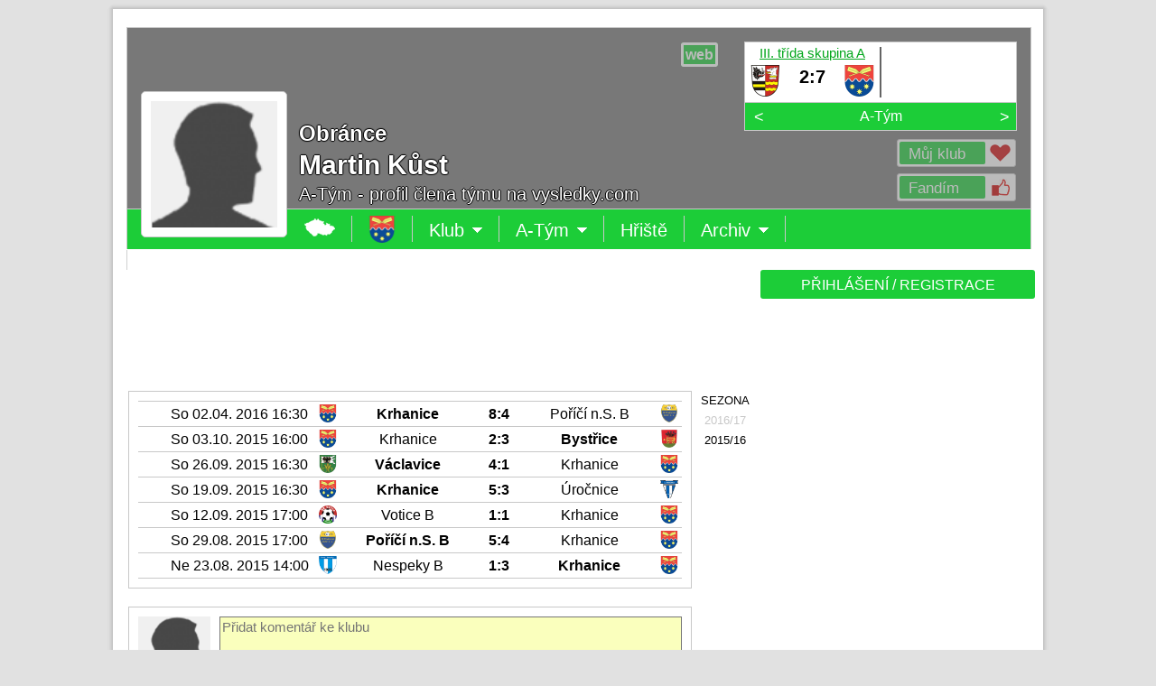

--- FILE ---
content_type: text/html
request_url: https://www.vysledky.com/profil2.php?id_osoba=104920&id_klub=125&id_tym=1328&sezona=2015/16
body_size: 7566
content:
<!doctype html>
<html>
<head>
	<meta http-equiv="X-UA-Compatible" content="IE=edge">
	<meta charset="windows-1250">
	<meta http-equiv="cache-control" content="no-cache">
	<meta name="viewport" content="width=1024">
	<title>Martin Kůst</title>
	<meta name="description" lang="cs" content="Sportovní výsledky z fotbalu, hokeje, basketbalu, tenisu a dalších sportů.">
	<meta name="keywords" lang="cs" content="sportovní výsledky">
	<link rel="shortcut icon" href="http://vysledky.com/obr2/mic.png"/>
	<link rel="apple-touch-icon" href="http://vysledky.com/obr2/shortcut.png">
	<script type="text/javascript" src="jquery-1.11.3.js"></script>
	<script data-ad-client="ca-pub-9083856266999323" async src="https://pagead2.googlesyndication.com/pagead/js/adsbygoogle.js"></script>
  <style type="text/css">
		<!--
		@import "//vysledky.com/styl/styl.css";
		-->
	</style>
  <script data-ad-client="ca-pub-9083856266999323" async src="https://pagead2.googlesyndication.com/pagead/js/adsbygoogle.js"></script>
</head>
<body>
	<div id="main">
		<div class="counters">
			<a href=http://www.toplist.cz/ target=_top><IMG SRC=http://toplist.cz/dot.asp?id=127356 BORDER=0 ALT=TOPlist WIDTH=1 HEIGHT=1/></a>
<style type=text/css>
<!--
  @import "//vysledky.com/styl/styl_1.css";
-->
</style>

		</div>
		<div class="m-bg-1">
			<div class="m-bg-2">
				<div class="m-bg-3">
					<div class="m-bg-4">
						<script type="text/javascript">
<!--
  var x,y,xz,yz,f=1;
  function otevritPrihlaseni() {
    document.getElementById('okno').style.visibility='visible';
    document.getElementById('oknoPrihlaseni').style.visibility='visible';
  }
  function zavritOkno2() {
    document.getElementById('okno').style.visibility='hidden';
    document.getElementById('oknoPrihlaseni').style.visibility='hidden';
  }
-->
</script>

<div id=okno class=zavoj></div>
<div class=okno-prihlaseni id=oknoPrihlaseni>
  <div class=ozubene-kolo style="top: 10px; left: 623px;" onclick="zavritOkno2();" onmouseover="this.style.opacity='1'" onmouseout="this.style.opacity='0.5'"><div class=okno-x>X</div></div>
Pro provedení akce musíš být přihlášen(a)
<table border=0 cellSpacing=0 cellPadding=0><tr><td width=302 valign=top>

<form id=registraceForm action="javascript:void(1);" method=post>
<input type=hidden name=akce value='3'>
<div class=tabulka-box>
<span id=registrace>
<div class=tabulka-box-radek>&nbsp;<span><input type=radio name=osoba_MZ value=M> Muž <input type=radio name=osoba_MZ value=Z> Žena</span></div>
<div class=tabulka-box-radek>Jméno<span><input class=barva-input type='text' name='osoba_jmeno' value='' placeholder='*' style='width: 184px;'></span></div>
<div class=tabulka-box-radek>Příjmení<span><input class=barva-input type='text' name='osoba_prijmeni' value='' placeholder='*' style='width: 184px;'></span></div>
<div class=tabulka-box-radek>Národnost<span><select class=barva-select type=text style='width: 188px;' name=osoba_narodnost>
<option value='1' >Alžírsko
<option value='2' >Angola
<option value='3' >Benin
<option value='4' >Botswana
<option value='5' >Burkina Faso
<option value='6' >Burundi
<option value='7' >Čad
<option value='8' >Demokratická republika Kongo
<option value='9' >Džibutsko
<option value='10' >Egypt
<option value='11' >Eritrea
<option value='12' >Etiopie
<option value='13' >Gabon
<option value='14' >Gambie
<option value='15' >Ghana
<option value='16' >Guinea
<option value='17' >Guinea-Bissau
<option value='18' >Jihoafrická republika
<option value='19' >Kamerun
<option value='20' >Kapverdy
<option value='21' >Keňa
<option value='22' >Komory
<option value='24' >Lesotho
<option value='25' >Libérie
<option value='26' >Libye
<option value='27' >Madagaskar
<option value='28' >Malawi
<option value='29' >Mali
<option value='30' >Maroko
<option value='31' >Mauricius
<option value='32' >Mauritánie
<option value='33' >Mosambik
<option value='34' >Namibie
<option value='35' >Niger
<option value='36' >Nigérie
<option value='37' >Pobřeží slonoviny
<option value='23' >Republika Kongo
<option value='38' >Rovníková Guinea
<option value='39' >Rwanda
<option value='40' >Senegal
<option value='41' >Seychely
<option value='42' >Sierra Leone
<option value='43' >Somálsko
<option value='44' >Středoafrická republika
<option value='45' >Súdán
<option value='46' >Svatý Tomáš a Princův ostrov
<option value='47' >Svazijsko
<option value='48' >Tanzanie
<option value='49' >Togo
<option value='50' >Tunisko
<option value='51' >Uganda
<option value='52' >Zambie
<option value='53' >Zimbabwe
<option value='54' >Afghánistán
<option value='55' >Arménie
<option value='56' >Azerbájdžán
<option value='57' >Bahrajn
<option value='58' >Bangladéš
<option value='59' >Bhútán
<option value='60' >Brunej
<option value='61' >Čína
<option value='62' >Filipíny
<option value='63' >Gruzie
<option value='64' >Indie
<option value='65' >Indonésie
<option value='66' >Irák
<option value='67' >Írán
<option value='68' >Izrael
<option value='69' >Japonsko
<option value='70' >Jemen
<option value='71' >Jižní Korea
<option value='72' >Jordánsko
<option value='73' >Kambodža
<option value='74' >Katar
<option value='75' >Kuvajt
<option value='76' >Kypr
<option value='77' >Kyrgyzstán
<option value='78' >Laos
<option value='79' >Libanon
<option value='80' >Malajsie
<option value='81' >Maledivy
<option value='82' >Mongolsko
<option value='83' >Myanmar
<option value='84' >Nepál
<option value='85' >Omán
<option value='86' >Pákistán
<option value='87' >Saúdská Arábie
<option value='88' >Severní Korea
<option value='89' >Singapur
<option value='90' >Spojené arabské emiráty
<option value='91' >Srí Lanka
<option value='92' >Sýrie
<option value='93' >Tádžikistán
<option value='94' >Thajsko
<option value='95' >Turkmenistán
<option value='96' >Uzbekistán
<option value='97' >Vietnam
<option value='98' >Východní Timor
<option value='99' >Albánie
<option value='100' >Andorra
<option value='101' >Anglie
<option value='102' >Belgie
<option value='103' >Bělorusko
<option value='104' >Bosna a Hercegovina
<option value='105' >Bulharsko
<option value='106' >Černá hora
<option value='107' selected>Česko
<option value='113' >Chorvatsko
<option value='108' >Dánsko
<option value='109' >Estonsko
<option value='110' >Faerské ostrovy
<option value='111' >Finsko
<option value='112' >Francie
<option value='203' >Gibraltar
<option value='114' >Irsko
<option value='115' >Island
<option value='116' >Itálie
<option value='117' >Kazachstán
<option value='204' >Kosovo
<option value='118' >Kosovo
<option value='119' >Lichtenštejnsko
<option value='120' >Litva
<option value='121' >Lotyšsko
<option value='122' >Lucembursko
<option value='123' >Maďarsko
<option value='124' >Makedonie
<option value='125' >Malta
<option value='126' >Moldavsko
<option value='127' >Monako
<option value='128' >Německo
<option value='129' >Nizozemsko
<option value='130' >Norsko
<option value='131' >Polsko
<option value='132' >Portugalsko
<option value='133' >Rakousko
<option value='136' >Řecko
<option value='134' >Rumunsko
<option value='135' >Rusko
<option value='137' >San Marino
<option value='200' >Severní Irsko
<option value='199' >Skotsko
<option value='138' >Slovensko
<option value='139' >Slovinsko
<option value='141' >Španělsko
<option value='140' >Srbsko
<option value='142' >Švédsko
<option value='143' >Švýcarsko
<option value='144' >Turecko
<option value='145' >Ukrajina
<option value='146' >Vatikán
<option value='147' >Velká Británie
<option value='201' >Wales
<option value='148' >Argentina
<option value='149' >Bolívie
<option value='150' >Brazílie
<option value='153' >Chile
<option value='151' >Ekvádor
<option value='152' >Guyana
<option value='154' >Kolumbie
<option value='155' >Paraguay
<option value='156' >Peru
<option value='157' >Surinam
<option value='158' >Uruguay
<option value='159' >Venezuela
<option value='160' >Austrálie
<option value='161' >Cookovy ostrovy
<option value='162' >Fidži
<option value='163' >Kiribati
<option value='164' >Marshallovy ostrovy
<option value='165' >Mikronésie
<option value='166' >Nauru
<option value='167' >Niue
<option value='168' >Nový Zéland
<option value='169' >Palau
<option value='170' >Papua-Nová Guinea
<option value='172' >Šalamounovy ostrovy
<option value='171' >Samoa
<option value='202' >Tahiti
<option value='173' >Tonga
<option value='174' >Tuvalu
<option value='175' >Vanuatu
<option value='176' >Antigua a Barbuda
<option value='177' >Bahamy
<option value='178' >Barbados
<option value='179' >Belize
<option value='180' >Dominika
<option value='181' >Dominikánská republika
<option value='182' >Grenada
<option value='183' >Guatemala
<option value='184' >Haiti
<option value='185' >Honduras
<option value='186' >Jamaika
<option value='187' >Kanada
<option value='188' >Kostarika
<option value='189' >Kuba
<option value='190' >Mexiko
<option value='191' >Nikaragua
<option value='192' >Panama
<option value='193' >Salvador
<option value='195' >Svatá Lucie
<option value='196' >Svatý Kryštov a Nevis
<option value='197' >Svatý Vincenc a Grenadiny
<option value='198' >Trinidad a Tobago
<option value='194' >USA
</select></span></div>
<div class=tabulka-box-radek>Email<span><input class=barva-input type='text' name='osoba_email' value='' placeholder='*' style='width: 184px;'></span></div>
<div class=tabulka-box-radek>Heslo<span><input class=barva-input type='password' name='osoba_heslo' value='' placeholder='*' style='width: 184px;'></span></div>
<div class=tabulka-box-radek>Heslo<span><input class=barva-input type='password' name='osoba_heslo2' value='' placeholder='*' style='width: 184px;'></span></div>
<div class=tabulka-box-radek-bez><input type='checkbox' name='osoba_podminky' value='1'>Souhlasím s <a href=podminky2.php target=_blank>podmínkami registrace</a></div>
<div class=tabulka-box-radek-bez><input type='submit' value='REGISTROVAT' name='tlacitko' class='tlacitko' onmouseover="this.style.backgroundColor='#00A61A';" onmouseout="this.style.backgroundColor='#1CCD38';"></div>
</span>
</div></form>

<td width=20></td>
<td width=302 valign=top>
<form action='profil2.php?id_klub=125&id_osoba=104920' method=post>
<input type='hidden' name='zmena' value='1'>
<div class=tabulka-box>
<div class=tabulka-box-radek>Email<span style='left: 60px;'><input class=barva-input type='text' name='Email' value='' placeholder='' style='width: 224px;'></span></div>
<div class=tabulka-box-radek>Heslo<span style='left: 60px;'><input class=barva-input type='password' name='Heslo' value='' placeholder='' style='width: 224px;'></span></div>
<div class=tabulka-box-radek-bez><input type='checkbox' name='pamatovat' value='1'> Přihlásit trvale</div>
<div class=tabulka-box-radek-bez><input type='submit' value='PŘIHLÁSIT' name='tlacitko' class='tlacitko' onmouseover="this.style.backgroundColor='#00A61A';" onmouseout="this.style.backgroundColor='#1CCD38';"></div>
</div></form>
<div style='height: 26px;'></div>

<form id=zapomenutehesloForm action="javascript:void(1);" method=post>
<input type=hidden name=akce value='2'>
<div class=tabulka-box>
<div class=tabulka-box-radek>Email<span style='left: 60px;'><input class=barva-input type='text' name='zapomenute_heslo_email' value='' placeholder='' style='width: 224px;'></span></div>
<div class=tabulka-box-radek-bez><span id=zapomenuteheslo>Na zadaný email bude odesláno zapomenuté heslo.</span></div>
<div class=tabulka-box-radek-bez><input type='submit' value='ODESLAT HESLO' name='tlacitko' class='tlacitko' onmouseover="this.style.backgroundColor='#00A61A';" onmouseout="this.style.backgroundColor='#1CCD38';"></div>
</div></form>
</td></tr></table>
</div>
<script type="text/javascript">
<!--
  var osoba;
  function otevritVzkaz(osoba) {
    document.getElementById('okno').style.visibility='visible';
    document.getElementById('oknoVzkaz').style.visibility='visible';
    vytvoritZadost('ajax-vzkaz2.php?akce=1&barva_normal=1CCD38&barva_tmava=00A61A&barva_svetla=DCFFDC&vzkaz_id_osoba='+osoba,2,'oknoVzkaz');
  }
  function zavritOkno3() {
    document.getElementById('okno').style.visibility='hidden';
    document.getElementById('oknoVzkaz').style.visibility='hidden';
  }
-->
</script>

<form id=vzkazForm action="javascript:void(1);" method=post>
<input type=hidden name=zmena value='3'>
<input type=hidden name=barva_svetla value='DCFFDC'>
<input type=hidden name=barva_normal value='1CCD38'>
<input type=hidden name=barva_tmava value='00A61A'>
<div class=okno-prihlaseni id=oknoVzkaz>
</div>
</form>
<script type="text/javascript">
function vytvoritZadost (url,akce,kam) {
  var http_zadost = false;
  if (window.XMLHttpRequest) { // Mozilla, Safari, Opera, Konqueror...
    http_zadost = new XMLHttpRequest();
    if (http_zadost.overrideMimeType) {
      http_zadost.overrideMimeType('text/xml');
      }
    } else if (window.ActiveXObject) { // Internet Explorer
      try {
        http_zadost = new ActiveXObject("Msxml2.XMLHTTP");
      } catch (e) {
      try {
        http_zadost = new ActiveXObject("Microsoft.XMLHTTP");
      } catch (e) {}
    }
  }

  if (!http_zadost) {
    alert('Giving up :( Nemohu vytvořit XMLHTTP instanci');
    return false;
  }
  http_zadost.onreadystatechange = function() {
    if(akce==1) stavObsahu(http_zadost);
    if(akce==2) naplnitDIV(http_zadost,kam);
  };
  http_zadost.open('GET', url, true);
  http_zadost.send(null);
  return(false);
}

function stavObsahu(http_zadost) {
  if (http_zadost.readyState == 4) {
    if (http_zadost.status == 200) {
      if(http_zadost.responseText==1) {
        document.getElementById('fans1').style.visibility='hidden';
        document.getElementById('fans2').style.visibility='visible';
        document.getElementById('fans3').style.visibility='hidden';
      }
      if(http_zadost.responseText==2) {
        document.getElementById('fans1').style.visibility='hidden';
        document.getElementById('fans2').style.visibility='hidden';
        document.getElementById('fans3').style.visibility='visible';
      }
      if(http_zadost.responseText==3) {
        document.getElementById('fans1').style.visibility='visible';
        document.getElementById('fans2').style.visibility='hidden';
        document.getElementById('fans3').style.visibility='hidden';
      }
      if(http_zadost.responseText==4) {
        document.getElementById('zdeziju1').style.visibility='visible';
        document.getElementById('zdeziju2').style.visibility='hidden';
      }
    } else ; //alert('Byl problém se žádostí.');
  }
}

function naplnitDIV(http_zadost,kam) {
  if (http_zadost.readyState == 4) {
    if (http_zadost.status == 200) {
      document.getElementById(kam).innerHTML = http_zadost.responseText;
      document.getElementById(kam).style.opacity=1;
    } else ; //alert('Byl problém se žádostí.');
  }
}

function zobrazitFoto(x,y) {
  document.getElementById('okno2').style.width=x;
  document.getElementById('okno2').style.height=y;
  yz=y/-2; xz=(x/-2)-10;
  document.getElementById('okno2').style.marginTop=yz;
  document.getElementById('okno2').style.marginLeft=xz;
  document.getElementById('okno3').style.width=x;
  document.getElementById('okno3').style.height=y;
  xz=x-23;
  document.getElementById('okno4').style.left=xz;
  yz=y+25;
  document.getElementById('okno5').style.top=yz;
  document.getElementById('okno6').style.top=yz;
  xz=x-30;
  document.getElementById('okno6').style.left=xz;
}

$(document).ready(function(){
  $('#odpovedForm').submit(function() {
    $.post("ajax-klub2.php", $(this).serialize(), function(data) {
      $("#odpoved").html(data);
    });
  });
});

$(document).ready(function(){
  $('#zapomenutehesloForm').submit(function() {
    $.post("ajax-klub2.php", $(this).serialize(), function(data) {
      $("#zapomenuteheslo").html(data);
    });
  });
});

$(document).ready(function(){
  $('#registraceForm').submit(function() {
    $.post("ajax-klub2.php", $(this).serialize(), function(data) {
      $("#registrace").html(data);
    });
  });
});

$(document).ready(function(){
  $('#komentarForm').submit(function() {
    $.post("ajax-komentar2.php", $(this).serialize(), function(data) {
      $("#komentar").html(data);
    });
  });
});

$(document).ready(function(){
  $('#vzkazForm').submit(function() {
    $.post("ajax-vzkaz2.php", $(this).serialize(), function(data) {
      $("#oknoVzkaz").html(data);
    });
  });
});

$(document).ready(function(){
  $('#adminForm').submit(function() {
    $.post("ajax-soutez2.php", $(this).serialize(), function(data) {
      $("#oknoAkce").html(data);
    });
  });
});
function Opravdu(){ return confirm("Opravdu?"); }
--></SCRIPT><div class=mezera20></div>
<div class=uvodni-box >
<div class=uvodni-box-zavoj></div>
<span class=uvodni-box-ss>
<a href=http://www.tj-sokol-krhanice.cz target=_blank title="www.tj-sokol-krhanice.cz" class=uvodni-box-ss-web-in><span style='position: relative;'><b>web</b></span></a><img height=29 width=1>
<img></span>
<div class=znak><a href=profil2.php?id_osoba=104920&id_klub=125&id_tym=1328><img src=obr2/M_100x100.png width=140 height=140></a>
</div>
<div id=fans1>
<div title='Svůj klub můžeš mít jen jeden' class=uvodni-box-fans style="cursor: pointer;" onclick='otevritPrihlaseni()' onmouseover="this.style.opacity='1'" onmouseout="this.style.opacity='0.5'"><span class=uvodni-box-fans-in>Můj klub<img src=/obr2/srdce.png class=uvodni-box-fans-ico></span></div>
<span style="position: absolute; top: 38px; left: 0px;"><div title='Fandit můžeš více klubům' class=uvodni-box-fans style="cursor: pointer;" onclick='otevritPrihlaseni()' onmouseover="this.style.opacity='1'" onmouseout="this.style.opacity='0.5'"><span class=uvodni-box-fans-in>Fandím<img src=/obr2/like.png class=uvodni-box-fans-ico></span></div></span>
</div>
<div class=uvodni-box-h2>Obránce</div>
<div class=uvodni-box-h1> Martin Kůst</div>
<p>A-Tým - profil člena týmu na vysledky.com</p>
<div class=uvodni-zapasy>
<div class=uvodni-zapas id=uvodni-zapasy>
<span style="position: absolute; top: 0px; left: 0px;"><a href=soutez2.php?id_soutez=19398 class=uvodni-zapas-soutez>III. třída skupina A</a><span class=uvodni-zapas-znak1><a href=klub2.php?id_klub=162 title='TJ Sokol Lešany'><img src=znak/znak_1-----162---.png width=35 height=35></a></span><span class=uvodni-zapas-vysledek><a href=tym-zapasy2.php?id_klub=125&id_tym=1328&id_zapas=2840312 class=odkaz-vysledek title='Detail zápasu'>2:7</a></span><span class=uvodni-zapas-polocas></span><span class=uvodni-zapas-znak2><a href=klub2.php?id_klub=125 title='TJ Sokol Krhanice'><img src=znak/znak_1-----125---.png width=35 height=35></a></span><span class=uvodni-zapasy-cara></span></span>
        </div>
    </div>
    <span class=uvodni-zapasy-menu><span class=uvodni-zapasy-menu-doleva onclick="uvodni_doleva();"><</span><span class=uvodni-zapasy-menu-box>
    <span class=uvodni-zapasy-menu-tym id=uvodni-tym><span style="position: absolute; top: 0px; left: 0px;"><a href=tym-soupiska2.php?id_klub=125&id_tym=1328 class=uvodni-zapasy-menu-tym>A-Tým</a></span>
    <span style="position: absolute; top: 0px; left: 305px;"><a href=tym-soupiska2.php?id_klub=125&id_tym=27400 class=uvodni-zapasy-menu-tym></a></span>
    </span></span><span class=uvodni-zapasy-menu-doprava onclick="uvodni_doprava();">></span></span>
<script type="text/javascript">
<!--
  var zapasyX = 0;
  var c = 0;
  document.getElementById('uvodni-zapasy').style.left=zapasyX+"px";
  document.getElementById('uvodni-tym').style.left=zapasyX+"px";

  function uvodni_doleva() {
    if(c>0) c--;
    if(c<0) c=0;
    uvodni_doleva2();
  }
  function uvodni_doleva2() {
    if(zapasyX<(c*(-305)))
    {
      zapasyX = zapasyX+5;
      document.getElementById('uvodni-zapasy').style.left=zapasyX+"px";
      document.getElementById('uvodni-tym').style.left=zapasyX+"px";
      setTimeout("uvodni_doleva2()",0);
    }
  }
  function uvodni_doprava() {
    if(c<0) c = c+1;
    if(c>0) c=0;
    uvodni_doprava2();
  }
  function uvodni_doprava2() {
    if(zapasyX>(c*(-305)))
    {
      zapasyX = zapasyX-5;
      document.getElementById('uvodni-zapasy').style.left=zapasyX+"px";
      document.getElementById('uvodni-tym').style.left=zapasyX+"px";
      setTimeout("uvodni_doprava2()",0);
    }
  }
-->
</script>
</div>
<script type="text/javascript">
<!--
  var ktere, id_menu;

  function zobrazit_menu(ktere) {
    id_menu='menu'+ktere;
    document.getElementById(id_menu).style.visibility='visible';
  }
  function skryt_menu(ktere) {
    id_menu='menu'+ktere;
    document.getElementById(id_menu).style.visibility='hidden';
  }
-->
</script>

<div uvodni-menu style='position: relative;'>
<table border=0 cellSpacing=0 cellPadding=0 height=45 width=1002><tr bgcolor=#1CCD38 height=44><td width=1 bgcolor=#C8C8C8></td><td width=178></td>
<td onclick=parent.location.href='index.php?sport=1' onmouseover="this.style.backgroundColor='#00A61A'" onmouseout="this.style.backgroundColor='#1CCD38'" class=uvodni-menu-td title='Hlavní stránka'><img src=/obr2/mapaCR.png></td>
<td onclick=parent.location.href='klub2.php?id_klub=125&stat=107&kraj=2&okres=23' onmouseover="this.style.backgroundColor='#00A61A'" onmouseout="this.style.backgroundColor='#1CCD38'" class=uvodni-menu-td title='Úvodní stránka'><img src=znak/znak_1-----125---.png width=30 height=30></td>
<td onclick="this.style.backgroundColor='#00A61A'; zobrazit_menu(1);" onmouseover="this.style.backgroundColor='#00A61A'; zobrazit_menu(1); this.style.cursor='default'" onmouseout="this.style.backgroundColor='#1CCD38'; skryt_menu(1);" class=uvodni-menu-td style='position: relative;'>Klub<img src=/obr2/sipkad.png>
<div id=menu1 style='visibility: hidden; position: absolute; top: 19px; left: 0px;'>
<table border=0 cellSpacing=0 cellPadding=0>
<tr><td><div class=mezera20></div></td></tr>
<tr><td onclick=parent.location.href='klub2.php?id_klub=125' onmouseover="this.style.backgroundColor='#00A61A';" onmouseout="this.style.backgroundColor='#505050';" class=uvodni-menu-td-td>Úvodní&nbsp;strana</td></tr>
<tr><td onclick="document.getElementById('hlavni').style.opacity=0.4; vytvoritZadost('ajax-klub2.php?akce=1&sport=1&id_klub=125',2,'hlavni')" onmouseover="this.style.backgroundColor='#00A61A';" onmouseout="this.style.backgroundColor='#505050';" class=uvodni-menu-td-td>Informace</td></tr>
<tr><td onclick=parent.location.href='klub-vedeni2.php?id_klub=125' onmouseover="this.style.backgroundColor='#00A61A';" onmouseout="this.style.backgroundColor='#505050';" class=uvodni-menu-td-td>Vedení&nbsp;klubu</td></tr>
<tr><td onclick=parent.location.href='klub-kontakty2.php?id_klub=125' onmouseover="this.style.backgroundColor='#00A61A';" onmouseout="this.style.backgroundColor='#505050';" class=uvodni-menu-td-td>Kontakty</td></tr>
</table></div>
</td>
<td onclick="this.style.backgroundColor='#00A61A'; zobrazit_menu(2);" onmouseover="this.style.backgroundColor='#00A61A'; zobrazit_menu(2); this.style.cursor='default'" onmouseout="this.style.backgroundColor='#1CCD38'; skryt_menu(2);" class=uvodni-menu-td style='position: relative;'>A-Tým<img src=/obr2/sipkad.png>
<div id=menu2 style='visibility: hidden; position: absolute; top: 19px; left: 0px;'>
<table border=0 cellSpacing=0 cellPadding=0>
<tr><td><div class=mezera20></div></td></tr>
<tr><td onclick=parent.location.href='tym-soupiska2.php?id_klub=125&id_tym=1328' onmouseover="this.style.backgroundColor='#00A61A';" onmouseout="this.style.backgroundColor='#505050';" class=uvodni-menu-td-td>Soupiska</td></tr>
<tr><td onclick=parent.location.href='tym-statistiky2.php?id_klub=125&id_tym=1328' onmouseover="this.style.backgroundColor='#00A61A';" onmouseout="this.style.backgroundColor='#505050';" class=uvodni-menu-td-td>Statistiky</td></tr>
<tr><td onclick=parent.location.href='tym-zapasy2.php?id_klub=125&id_tym=1328' onmouseover="this.style.backgroundColor='#00A61A';" onmouseout="this.style.backgroundColor='#505050';" class=uvodni-menu-td-td>Zápasy</td></tr>
<tr><td onclick=parent.location.href='tym-tabulky2.php?id_klub=125&id_tym=1328' onmouseover="this.style.backgroundColor='#00A61A';" onmouseout="this.style.backgroundColor='#505050';" class=uvodni-menu-td-td>Tabulky</td></tr>
</table></div>
</td>
<td onclick="parent.location.href='hriste2.php?id_klub=125&id_hriste='" onmouseover="this.style.backgroundColor='#00A61A'; this.style.cursor='pointer'" onmouseout="this.style.backgroundColor='#1CCD38';" class=uvodni-menu-td style='position: relative;'>Hřiště</td>
<td onclick="this.style.backgroundColor='#00A61A'; zobrazit_menu(5);" onmouseover="this.style.backgroundColor='#00A61A'; zobrazit_menu(5); this.style.cursor='default'" onmouseout="this.style.backgroundColor='#1CCD38'; skryt_menu(5);" class=uvodni-menu-td style='position: relative;'>Archiv<img src=/obr2/sipkad.png>
<div id=menu5 style='visibility: hidden; position: absolute; top: 19px; left: 0px;'>
<table border=0 cellSpacing=0 cellPadding=0>
<tr><td><div class=mezera20></div></td></tr>
<tr><td onclick=parent.location.href='seznam-foto2.php?id_klub=125' onmouseover="this.style.backgroundColor='#00A61A';" onmouseout="this.style.backgroundColor='#505050';" class=uvodni-menu-td-td>Fotky</td></tr>
<tr><td onclick=parent.location.href='seznam-video2.php?id_klub=125' onmouseover="this.style.backgroundColor='#00A61A';" onmouseout="this.style.backgroundColor='#505050';" class=uvodni-menu-td-td>Videa</td></tr>
<tr><td onclick=parent.location.href='seznam-download2.php?id_klub=125' onmouseover="this.style.backgroundColor='#00A61A';" onmouseout="this.style.backgroundColor='#505050';" class=uvodni-menu-td-td>Ke&nbsp;stažení</td></tr>
</table></div>
</td>
</td>
<td></td><td width=1 bgcolor=#C8C8C8></td></tr>
<tr bgcolor=#C8C8C8></tr></table>
</div>
<script>
Unidata.keywords = ["Fotbal"];
</script>

						<div id="content" class="content">
							<div class="widepage">
								<TABLE><TR><TD>
                <div id="c-2">
									<table border=0 cellSpacing=0 cellPadding=0><tr>
<td width=624 valign=top>

<div id=hlavni><div class=tabulka-box624>
<table cellSpacing=0 cellPadding=0 border=0 width=602>
<tr height=1 bgcolor=#C8C8C8><td colspan=9></td></tr>
<tr height=26 title='III. třída, skupina A - Benešov Zápasové statistiky,' onclick="document.getElementById('hlavni').style.opacity=0.4; vytvoritZadost('ajax-soutez2.php?akce=6&sport=1&id_zapas=1679899&id_klub=125',2,'hlavni')" onmouseover="this.style.backgroundColor='#DCFFDC'; this.style.cursor='pointer';" onmouseout="this.style.backgroundColor='#FFFFFF';"><td width=1 bgcolor=#FFFFFF><td width=26 style='text-align: center;' 15.</td><td style='text-align: center;' width=170>So 02.04. 2016 16:30</td>
<td width=26 style='text-align: center; position: relative; top: 3px;'><img src=znak/znak_1-----125---.png width=20 height=20></td><td style='text-align: center;' width=151><b>Krhanice</b><td style='text-align: center;' width=50><b>8:4</b></td>
<td style='text-align: center;' width=151>Poříčí n.S. B</td><td style='text-align: center; position: relative; top: 3px;' width=26><img src=znak/znak_1-----142---.png width=20 height=20></td><td width=1 bgcolor=#FFFFFF></tr>
<tr height=1 bgcolor=#C8C8C8><td colspan=9></td></tr>
<tr height=26 title='III. třída, skupina A - Benešov Zápasové statistiky,' onclick="document.getElementById('hlavni').style.opacity=0.4; vytvoritZadost('ajax-soutez2.php?akce=6&sport=1&id_zapas=1636434&id_klub=125',2,'hlavni')" onmouseover="this.style.backgroundColor='#DCFFDC'; this.style.cursor='pointer';" onmouseout="this.style.backgroundColor='#FFFFFF';"><td width=1 bgcolor=#FFFFFF><td width=26 style='text-align: center;' 7.</td><td style='text-align: center;' width=170>So 03.10. 2015 16:00</td>
<td width=26 style='text-align: center; position: relative; top: 3px;'><img src=znak/znak_1-----125---.png width=20 height=20></td><td style='text-align: center;' width=151>Krhanice<td style='text-align: center;' width=50><b>2:3</b></td>
<td style='text-align: center;' width=151><b>Bystřice</b></td><td style='text-align: center; position: relative; top: 3px;' width=26><img src=znak/znak_1-----107---.png width=20 height=20></td><td width=1 bgcolor=#FFFFFF></tr>
<tr height=1 bgcolor=#C8C8C8><td colspan=9></td></tr>
<tr height=26 title='III. třída, skupina A - Benešov Zápasové statistiky,' onclick="document.getElementById('hlavni').style.opacity=0.4; vytvoritZadost('ajax-soutez2.php?akce=6&sport=1&id_zapas=1636425&id_klub=125',2,'hlavni')" onmouseover="this.style.backgroundColor='#DCFFDC'; this.style.cursor='pointer';" onmouseout="this.style.backgroundColor='#FFFFFF';"><td width=1 bgcolor=#FFFFFF><td width=26 style='text-align: center;' 6.</td><td style='text-align: center;' width=170>So 26.09. 2015 16:30</td>
<td width=26 style='text-align: center; position: relative; top: 3px;'><img src=znak/znak_1-----156---.png width=20 height=20></td><td style='text-align: center;' width=151><b>Václavice</b><td style='text-align: center;' width=50><b>4:1</b></td>
<td style='text-align: center;' width=151>Krhanice</td><td style='text-align: center; position: relative; top: 3px;' width=26><img src=znak/znak_1-----125---.png width=20 height=20></td><td width=1 bgcolor=#FFFFFF></tr>
<tr height=1 bgcolor=#C8C8C8><td colspan=9></td></tr>
<tr height=26 title='III. třída, skupina A - Benešov Zápasové statistiky,' onclick="document.getElementById('hlavni').style.opacity=0.4; vytvoritZadost('ajax-soutez2.php?akce=6&sport=1&id_zapas=1636421&id_klub=125',2,'hlavni')" onmouseover="this.style.backgroundColor='#DCFFDC'; this.style.cursor='pointer';" onmouseout="this.style.backgroundColor='#FFFFFF';"><td width=1 bgcolor=#FFFFFF><td width=26 style='text-align: center;' 5.</td><td style='text-align: center;' width=170>So 19.09. 2015 16:30</td>
<td width=26 style='text-align: center; position: relative; top: 3px;'><img src=znak/znak_1-----125---.png width=20 height=20></td><td style='text-align: center;' width=151><b>Krhanice</b><td style='text-align: center;' width=50><b>5:3</b></td>
<td style='text-align: center;' width=151>Úročnice</td><td style='text-align: center; position: relative; top: 3px;' width=26><img src=znak/znak_1-----160---.png width=20 height=20></td><td width=1 bgcolor=#FFFFFF></tr>
<tr height=1 bgcolor=#C8C8C8><td colspan=9></td></tr>
<tr height=26 title='III. třída, skupina A - Benešov Zápasové statistiky,' onclick="document.getElementById('hlavni').style.opacity=0.4; vytvoritZadost('ajax-soutez2.php?akce=6&sport=1&id_zapas=1636410&id_klub=125',2,'hlavni')" onmouseover="this.style.backgroundColor='#DCFFDC'; this.style.cursor='pointer';" onmouseout="this.style.backgroundColor='#FFFFFF';"><td width=1 bgcolor=#FFFFFF><td width=26 style='text-align: center;' 4.</td><td style='text-align: center;' width=170>So 12.09. 2015 17:00</td>
<td width=26 style='text-align: center; position: relative; top: 3px;'><img src=znak/znak_1-----157---.png width=20 height=20></td><td style='text-align: center;' width=151>Votice B<td style='text-align: center;' width=50><b>1:1</b></td>
<td style='text-align: center;' width=151>Krhanice</td><td style='text-align: center; position: relative; top: 3px;' width=26><img src=znak/znak_1-----125---.png width=20 height=20></td><td width=1 bgcolor=#FFFFFF></tr>
<tr height=1 bgcolor=#C8C8C8><td colspan=9></td></tr>
<tr height=26 title='III. třída, skupina A - Benešov Zápasové statistiky,' onclick="document.getElementById('hlavni').style.opacity=0.4; vytvoritZadost('ajax-soutez2.php?akce=6&sport=1&id_zapas=1636395&id_klub=125',2,'hlavni')" onmouseover="this.style.backgroundColor='#DCFFDC'; this.style.cursor='pointer';" onmouseout="this.style.backgroundColor='#FFFFFF';"><td width=1 bgcolor=#FFFFFF><td width=26 style='text-align: center;' 2.</td><td style='text-align: center;' width=170>So 29.08. 2015 17:00</td>
<td width=26 style='text-align: center; position: relative; top: 3px;'><img src=znak/znak_1-----142---.png width=20 height=20></td><td style='text-align: center;' width=151><b>Poříčí n.S. B</b><td style='text-align: center;' width=50><b>5:4</b></td>
<td style='text-align: center;' width=151>Krhanice</td><td style='text-align: center; position: relative; top: 3px;' width=26><img src=znak/znak_1-----125---.png width=20 height=20></td><td width=1 bgcolor=#FFFFFF></tr>
<tr height=1 bgcolor=#C8C8C8><td colspan=9></td></tr>
<tr height=26 title='III. třída, skupina A - Benešov Zápasové statistiky,' onclick="document.getElementById('hlavni').style.opacity=0.4; vytvoritZadost('ajax-soutez2.php?akce=6&sport=1&id_zapas=1636394&id_klub=125',2,'hlavni')" onmouseover="this.style.backgroundColor='#DCFFDC'; this.style.cursor='pointer';" onmouseout="this.style.backgroundColor='#FFFFFF';"><td width=1 bgcolor=#FFFFFF><td width=26 style='text-align: center;' 1.</td><td style='text-align: center;' width=170>Ne 23.08. 2015 14:00</td>
<td width=26 style='text-align: center; position: relative; top: 3px;'><img src=znak/znak_1-----135---.png width=20 height=20></td><td style='text-align: center;' width=151>Nespeky B<td style='text-align: center;' width=50><b>1:3</b></td>
<td style='text-align: center;' width=151><b>Krhanice</b></td><td style='text-align: center; position: relative; top: 3px;' width=26><img src=znak/znak_1-----125---.png width=20 height=20></td><td width=1 bgcolor=#FFFFFF></tr>
<tr height=1 bgcolor=#C8C8C8><td colspan=9></td></tr>
</table>
</div>
<div style='height: 20px;'></div>

</div>
<form id=komentarForm action="javascript:void(1);" method=post>
<input type=hidden name=zmena value='3'>
<input type=hidden name=sport value='1'>
<input type=hidden name=id_soutez value=''>
<input type=hidden name=id_skupina value=''>
<input type=hidden name=id_klub value='125'>
<input type=hidden name=id_zprava value=''>
<input type=hidden name=id_odpoved id=id_odpoved>

<div class=pruh-koment id=komentar>
<div class=pruh-koment-foto><img src=obr2/M_100x100.png width=80 height=80></div>
<TEXTAREA cols=60 placeholder='Přidat komentář ke klubu' name=koment id=kom title='Přidat komentář ke klubu' class=koment onkeyup="prodluzovak();"></TEXTAREA>
<div class=tetx-mini style='position: relative; left: 285px;'>Komentáře můžou vkládat jen přihlášení uživatelé. </div>
<div class=pruh-koment-tlacitko style='height: 20px;'></div>
</form></div>
</form>
<div style='height:20px;'></div>

<script type="text/javascript">
<!--
var vyska=48,radky=2, e, f, koment = document.getElementById("kom");
function prodluzovak()
{
  var delka = koment.value.length;
  var text = koment.value;
  f=0;
  for(e=0;e<=delka;e++) {
    if(text[e]=="\n"){
      delka=delka+60-f;
    }
    if(f==59) f=0;
    f++;
  }
  for(e=0;e<=radky;e++) {
    if(delka>radky*58){
      vyska=vyska+18;
      radky++;
    }
    if(radky>2 && delka<=(radky*58)-58){
      vyska=vyska-18;
      radky--;
    }
  }
  document.getElementById("kom").style.height=vyska;
}
-->
</script>
</td>
<td width=74 valign=top align=center><div class=pruh-historie>SEZONA<br><a href=profil2.php?id_osoba=104920&id_klub=125&id_tym=1328&sezona=2016/17 class=pruh-historie-rok>2016/17</a><br>
<span style='color: #000000'>2015/16</span><br>
</div></td>
</table>

								</div></TD>
								<TD valign=top>
                <div id="c-3">
									<div class=tlacitko style='width: 284px; margin: auto;' onclick='otevritPrihlaseni();' onmouseover="this.style.backgroundColor='#00A61A'; this.style.cursor='pointer';" onmouseout="this.style.backgroundColor='#1CCD38';">PŘIHLÁŠENÍ / REGISTRACE</div>
<div style='height: 20px'></div>
<script async src="https://pagead2.googlesyndication.com/pagead/js/adsbygoogle.js"></script>
<!-- 300x600 -->
<ins class="adsbygoogle"
     style="display:inline-block;width:300px;height:600px"
     data-ad-client="ca-pub-9083856266999323"
     data-ad-slot="3736638562"></ins>
<script>
     (adsbygoogle = window.adsbygoogle || []).push({});
</script>
								</div></TD></TR></TABLE>
							</div>
						</div>
						<div id="footer">
							<p id="copy">&copy; 2024 <a href="mailto:webmaster@vysledky.com">Dalibor Fridrich</a>. Výsledkový servis vzniká ve spolupráci s jednotlivými kluby a fanoušky, nelze ho považovat za oficiální. Publikování nebo šíření obsahu je zakázáno bez předchozího souhlasu.</p>
						</div>
					</div>
				</div>
			</div>
		</div>
	</div>
</body>
</html>


--- FILE ---
content_type: text/html; charset=utf-8
request_url: https://www.google.com/recaptcha/api2/aframe
body_size: 268
content:
<!DOCTYPE HTML><html><head><meta http-equiv="content-type" content="text/html; charset=UTF-8"></head><body><script nonce="NmOz8-NAPYo47bq3VOMxKg">/** Anti-fraud and anti-abuse applications only. See google.com/recaptcha */ try{var clients={'sodar':'https://pagead2.googlesyndication.com/pagead/sodar?'};window.addEventListener("message",function(a){try{if(a.source===window.parent){var b=JSON.parse(a.data);var c=clients[b['id']];if(c){var d=document.createElement('img');d.src=c+b['params']+'&rc='+(localStorage.getItem("rc::a")?sessionStorage.getItem("rc::b"):"");window.document.body.appendChild(d);sessionStorage.setItem("rc::e",parseInt(sessionStorage.getItem("rc::e")||0)+1);localStorage.setItem("rc::h",'1770091392179');}}}catch(b){}});window.parent.postMessage("_grecaptcha_ready", "*");}catch(b){}</script></body></html>

--- FILE ---
content_type: text/css
request_url: https://vysledky.com/styl/styl_1.css
body_size: 3720
content:
body { background-color: #E1E1E1; font-family: Arial, Helvetica, sans-serif; }
.mezera20 { height: 20px; }

.dialog-background { width: 100%; height: 100%; background: #000; opacity: .85; position: fixed; left: 0; top: 0; display: none; z-index: 10; }
.dialog { width: 50%; position: fixed; left: 50%; top: 50%; height: 400px; margin-top: -200px; margin-left: -25%; background: #fff; color: #000; display: none; }
.show .dialog, .show .dialog-background { display: block; z-index: 11; }

.zavoj { position: fixed;  left: 0; top: 0; width: 100%; height: 100%; background: #000000; opacity: .70; visibility: hidden; z-index: 10; }
.zavoj2 { position: fixed;  left: 0; top: 0; width: 100%; height: 100%; visibility: hidden; z-index: 10; cursor: move; }
.okno-fotogalerie { position: fixed; left: 50%; top: 45%; width: 200; height: 200; margin-top: -100px; margin-left: -100px; background: #FFFFFF; padding: 10px 10px 50px 10px; z-index: 10; }
.fotka-fotogalerie { position: absolute; background: #FFFFFF; }
.fotka-fotogalerie-l { position: absolute; top: 40px; left: 10px; width: 33px; height: 33px; color: #000000; font-size: 30px; background: #FFFFFF; font-weight: bold; text-align: center; cursor: pointer; }
.fotka-fotogalerie-p { position: absolute; top: 40px; left: 177px; width: 33px; height: 33px; color: #000000; font-size: 30px; background: #FFFFFF; font-weight: bold; text-align: center; cursor: pointer; }
.fotka-fotogalerie-a { font-size: 16px; position: absolute; top: 225px; left: 170px; color: #000000; }
.fotka-fotogalerie-t { font-size: 16px; position: absolute; top: 225px; left: 10px; color: #000000; }

.okno-prihlaseni { font-size: 18px; text-align: center; position: fixed; left: 50%; top: 45%; width: 624px; height: 390px; margin-top: -205px; margin-left: -312px; background: #FFFFFF; visibility: hidden; padding: 20px; z-index: 10; border-radius: 5px; }
.okno-x { color: #00A61A; font-size: 21px; font-weight: bold; margin: -7px 3px; } 

.papir { position: relative; width: 1002px; background: #FFFFFF; margin: 20px auto; border: 1px solid #C8C8C8; padding: 15px; box-shadow: 0px 0px 10px #969696; }  
.uvodni-box { position: relative; width: 1000px; height: 200px; color: #FFFFFF; background: #C8C8C8; border: 1px solid #C8C8C8; border-rradius: 5px 5px 0 0; }  
.uvodni-box-zavoj { position: absolute; width: 1000px; height: 200px; background: #000000; opacity: 0.4; }  
.uvodni-box-h1 { font-size: 30px; font-weight: bold; position: absolute; top: 128px; left: 190px; text-shadow: 1px 0px 1px #000000,-1px 0px 1px #000000,0px 1px 1px #000000,0px -1px 1px #000000; }
.uvodni-box-h2 { font-size: 24px; font-weight: bold; position: absolute; top: 98px; left: 190px; text-shadow: 1px 0px 1px #000000,-1px 0px 1px #000000,0px 1px 1px #000000,0px -1px 1px #000000; }
.uvodni-box p { position: absolute; top: 168px; left: 190px; font-size: 20px; text-shadow: 1px 0px 0px #000000,-1px 0px 0px #000000,0px 1px 0px #000000,0px -1px 0px #000000; }
.uvodni-box-vlajka { position: absolute; top: 50px; left: 15px; font-size: 16px; color: #FFFFFF; text-shadow: 1px 0px 0px #000000,-1px 0px 0px #000000,0px 1px 0px #000000,0px -1px 0px #000000; }
.uvodni-box-ss { position: absolute; padding-top: 15px; width: 678px; text-align: right; }
.uvodni-box-ss a { opacity: 0.5; }
.uvodni-box-ss a:hover { opacity: 1; }
.uvodni-box-ss img { margin: 0 10px 0 0; }
.uvodni-box-ss-web-in { position: relative; top: -9px; margin: 0 0 0 -57px; height: 17px; font-size: 16px; text-align: right; background: #1CCD38; border: 3px solid #FFFFFF; border-radius: 3px; padding: 2px; }  
a.uvodni-box-ss-web-in  { color: #FFFFFF; text-decoration: none; }  
a.uvodni-box-ss-web-in:hover { color: #FFFFFF; text-decoration: none; }  
.ozubene-kolo { position:absolute;  top: 15px; left: 15px; width: 19px; height: 19px; background: #E1E1E1; border: 1px solid #C8C8C8; border-radius: 3px; cursor: pointer; opacity: 0.5; padding: 5px; z-index: 2; }  
.uvodni-box-fans { font-size: 17px; position: absolute;  top: 123px; left: 852px; width: 130px; height: 29px; background: #FFFFFF; border: 1px solid #C8C8C8; opacity: 0.5; border-radius: 3px; }  
.uvodni-box-fans-in { position:absolute;  top: 2px; left: 2px; width: 75px; height: 25px; text-align: left; background: #1CCD38; border-radius: 2px; padding: 0px 10px; }  
.uvodni-box-fans-ico { position:absolute;  top: 3px; left: 100px; }  
.znak { position:absolute;  top: 70px; left: 15px; width: 140px; height: 140px; background: #FFFFFF; border: 1px solid #C8C8C8; border-radius: 5px; padding: 10px; z-index: 1; }  
.znak-vzhled { position:absolute;  top: 70px; left: 15px; width: 140px; height: 109px; background: #FFFFFF; border: 1px solid #C8C8C8; border-radius: 5px 5px 0px 0px; padding: 10px; }  
.uvodni-box-znaky { position: absolute; top: 15px; width: 994px; text-align: right; }
.uvodni-box-znaky img { margin: 0 10px 0 0; }
.uvodni-box-znaky a { opacity: 0.6; }
.uvodni-box-znaky a:hover { opacity: 1; }

.uvodni-menu-td { padding: 0 18px; margin: 7px 0; float: left; height: 29px; border-right: 1px solid #C8C8C8; color: #FFFFFF; font-size: 20px; cursor: pointer;  z-index: 3; }
.uvodni-menu-td-td { padding: 0px 25px; height: 25px; background: #505050; border-right: 0px; border-bottom: 1px solid #C8C8C8; color: #FFFFFF; font-size: 20px; cursor: pointer; }

.uvodni-menu { position: relative; width: 1000px; height: 37px; padding: 7px 0 0 0; background: #1CCD38; border-left: 1px solid #C8C8C8; border-right: 1px solid #C8C8C8; border-bottom: 1px solid #C8C8C8; border-rradius: 0 0 5px 5px; }  
a.uvodni-menu-a { color: #FFFFFF; text-decoration: none; }  
a.uvodni-menu-a:hover { color: #FFFFFF; text-decoration: none; }  
.uvodni-menu menu { margin: 0 0 0 138px; list-style: none; }  
.uvodni-menu li { padding: 2 18px 0 18px; float: left; height: 29px; border-right: 1px solid #C8C8C8; color: #FFFFFF; font-size: 20px; }  
.uvodni-menu-menu { visibility: hidden; position: absolute; background: #505050; list-style: none; margin-top: 13px; margin-left: -20px; padding: 5px; z-index: 5; }  
.uvodni-menu-menu li { list-style: none; padding: 4 25px 0 25px; float: none; height: 25px; background: #505050; border-right: 0px; border-bottom: 1px solid #C8C8C8; color: #FFFFFF; font-size: 20px; }  
.mezera { position: absolute; left:0; top:-10; height: 10px; width: 100%; }

.uvodni-zapasy { position:absolute; top: 15px; left: 683px; width: 300px; height: 66px; background: #FFFFFF; border: 1px solid #C8C8C8; border-rradius: 5px 5px 0 0; overflow: hidden; }
.uvodni-zapasy-vzhled { position:absolute; top: 15px; left: 683px; width: 300px; height: 97px; background: #FFFFFF; border: 1px solid #C8C8C8; border-rradius: 5px 5px 0 0; overflow: hidden; }
.uvodni-zapasy-cara { position:absolute; top: 5px; left: 149px; width: 2px; height: 56px; background: #646464; }
.uvodni-zapas { position:absolute; top: 0px; left: 0px; width: 300px; height: 90px; }
.uvodni-zapas-soutez { position: absolute; left: 5px; width: 139px; height: 20px; overflow: hidden; text-align: center; }
a.uvodni-zapas-soutez  { text-decoration:underline; color: #00A61A; font-size: 15px; }
a.uvodni-zapas-soutez:hover { text-decoration:none; color: #00A61A; font-size: 15px; }
.uvodni-zapas-vysledek { position: absolute; top: 22px; left: 40px; width: 69px; height: 25px; text-align: center; color: #000000; font-size: 20px; font-weight: bold; overflow: hidden; }
.uvodni-zapas-polocas { position: absolute; top: 47px; left: 40px; width: 69px; text-align: center; color: #000000; font-size: 10px; overflow: hidden; }
.uvodni-zapas-znak1 { position: absolute; left: 5px; top: 25px; }
.uvodni-zapas-znak2 { position: absolute; left: 109px; top: 25px; }
.uvodni-zapasy-menu { position: absolute; top: 83px; left: 683px; width: 294px; height: 24px; background: #1CCD38; border-left: 1px solid #C8C8C8; border-right: 1px solid #C8C8C8;; border-bottom: 1px solid #C8C8C8; border-rradius: 0 0 5px 5px; color: #FFFFFF; text-align: center; padding: 3px; }  
.uvodni-zapasy-menu-doleva { position: absolute; top: 2px; left: 10px; cursor: pointer; font-size: 18px; }
.uvodni-zapasy-menu-doprava { position: absolute; top: 2px; left: 282px; cursor: pointer; font-size: 18px; }
.uvodni-zapasy-menu-tym { position: absolute; top: 1px; width: 240px; text-align: center; font-size: 16px; }
a.uvodni-zapasy-menu-tym { color: #FFFFFF; text-decoration: none; }
a.uvodni-zapasy-menu-tym:hover { color: #FFFFFF; text-decoration: underline; }
.uvodni-zapasy-menu-box { position: absolute; top: 0px; left: 30px; width: 240px; height: 25px; overflow: hidden; }

.pruh-ss { font-size: 14px; position: relative; width: 602px; border: 1px solid #C8C8C8; border-rradius: 5px; padding: 10px 10px 0px 10px; }
.pruh-ss h1 { font-family: Arial, Helvetica, sans-serif; height: 35px; width: 542px; color: #FFFFFF; font-size: 20px; font-weight: normal; background: #1CCD38; padding: 10px 20px 0 20px; margin: 10px 10px 20px 10px; text-shadow: none; }
.pruh-ss-h1 { width: 540px; height: 23px; overflow: hidden; }
.pruh-ss-info { margin-left: 10px; border-bottom: 1px solid #E1E1E1; width: 582px; height: 30px; padding: 10px 0 10px 0; color: #888888; overflow: hidden; }
.pruh-ss-info span { position: relative; left: 54px; top: -8px; color: #000000; width: 1000px; }
.pruh-ss-info-end { margin-left: 10px; border-bottom: 1px solid #FFFFFF; width: 582px; height: 30px; padding: 10px 0 10px 0; color: #888888; overflow: hidden; }
.pruh-ss-info-end span { position: relative; left: 54px; top: -8px; color: #000000; width: 1000px; }

.pruh-vedeni-info { margin-left: 10px; border-bottom: 1px solid #E1E1E1; width: 582px; padding: 10px 0 9px 0; color: #888888; overflow: hidden; }
.pruh-vedeni-info span { position: absolute; left: 250px; color: #000000; width: 1000px; }
.pruh-vedeni-info-end { margin-left: 10px; border-bottom: 1px solid #FFFFFF; width: 582px; height: 30px; padding: 10px 0 10px 0; color: #888888; overflow: hidden; }
.pruh-vedeni-info-end span { position: absolute; left: 250px; color: #000000; width: 1000px; }

.pruh-hlavni { width: 602px; height: 331px; border: 1px solid #C8C8C8; border-rradius: 5px; padding: 10px; }
.pruh-hlavni-in { line-height: 1.3; position: absolute; width: 602px; height: 331px; visibility: hidden; overflow: hidden; color: #E1E1E1; font-size: 14px; text-align: justify; }
.pruh-hlavni h1 { font-family: Arial, Helvetica, sans-serif; position: absolute; top: 276px; left: 0px; height: 35px; width: 542px; color: #FFFFFF; font-size: 20px; font-weight: normal; background: #1CCD38; padding: 10px 20px 0 20px; margin: 0 10px 0 10px; text-shadow: none; }
.pruh-hlavni-h1 { cursor: pointer; position: absolute; top: 10px; left: 20px; width: 540px; height: 23px; overflow: hidden; }
.pruh-hlavni-info { position: relative; margin-left: 10px; border-bottom: 1px solid #E1E1E1; width: 582px; padding: 9px 0 9px 0; color: #888888; overflow: hidden; }
.pruh-hlavni-info span { position: absolute; left: 200px; color: #000000; width: 1000px; }
.pruh-hlavni-info-end { position: relative;  margin-left: 10px; width: 582px; padding: 9px 0 9px 0; color: #888888; overflow: hidden; }
.pruh-hlavni-info-end span { position: absolute; left: 200px; color: #000000; width: 1000px; }
a.text-hlavni-a { color: #00A61A; text-decoration: underline; font-size: 14px; }
a.text-hlavni-a:hover { color: #00A61A; text-decoration: none; font-size: 14px; }
.pruh-hlavni-tecka { position: absolute; left: 575px; width: 15px; height: 15px; border: 1px solid #C8C8C8; background: #FFFFFF; border-radius: 50%; text-align: right; margin-top: 10px; cursor: pointer; }
.pruh-hlavni-tecka-a { position: absolute; left: 575px;  width: 15px; height: 15px; border: 1px solid #C8C8C8; background: #1CCD38; border-radius: 50%; text-align: right; margin-top: 10px; cursor: pointer; }

.pruh-koment { position: relative; width: 602px; border: 1px solid #C8C8C8; border-rradius: 5px; padding: 10px; }
.pruh-koment-in { font-size: 13px; height: 45px; min-height: 45px; overflow: hidden; padding-bottom: 5px; }
.pruh-koment-odpoved { font-size: 13px; padding-left: 20px; display: none; }
.pruh-koment-menu { font-size: 13px; background: #F0F0F0; height: 100%; text-align: right; padding: 2px 10px 2px 0; }
.pruh-koment-foto { position: absolute; top: 10px; left: 10px; }  
.koment { position: relative; outline: none; background: #FAFFBD; resize: none; font-size: 15px; overflow: hidden; height: 48px; width: 506px; margin-left: 90px; }
.pruh-koment-tlacitko { position: relative; margin-top: 10px; left: 429px; }  
a.text-koment-a { color: #00A61A; text-decoration: underline; font-size: 12px; }
a.text-koment-a:hover { color: #00A61A; text-decoration: none; font-size: 12px; }

.pruh-historie { font-size: 13px; text-align: center; width: 74px; line-height: 1.7; }
a.pruh-historie { font-size: 13px; color: #C8C8C8; text-decoration: underline; }
a.pruh-historie:hover { font-size: 13px; color: #000000; text-decoration: none; }
a.pruh-historie-rok { cursor: pointer; font-size: 13px; color: #C8C8C8; text-decoration: none; }
a.pruh-historie-rok:hover { font-size: 13px; color: #000000; text-decoration: none; }

.pruh-pravy { position: relative; top: 0px; left: 0px; width: 302px; margin: 20px 0 0 0; }
.prihlaseni-box { position: relative; width: 300px; height: 90px; color: #FFFFFF; border: 1px solid #C8C8C8; border-rradius: 5px 5px 0 0; }
.prihlaseni-box-radek { position: relative; color: #000000; text-align: right; width: 280px; padding: 10px; font-size: 16px; }
.prihlaseni-box-foto { position: absolute;  top: 10px; left: 10px; width: 90px; height: 90px; background: #FFFFFF; border: 1px solid #C8C8C8; border-rradius: 2px; z-index: 1; padding: 5px; }  
.prihlaseni-box-input { position: absolute;  top: 10px; left: 120px; width: 170px; height: 80px; color: #000000; text-align: center; }  
.prihlaseni-menu { font-size: 16px; position: relative; width: 296px; height: 24px; background: #1CCD38; border-bottom: 1px solid #C8C8C8; border-rradius: 0 0 5px 5px; color: #FFFFFF; text-align: center; padding: 3px; }  
.tlacitko { font-size: 16px; background: #1CCD38; color: #FFFFFF; text-align: center; border: 0px; padding: 4px 10px 3px 10px; cursor: pointer; border-radius: 3px; }
a.tlacitko  { background: #1CCD38; position: relative; top: 3px; text-decoration: none; }
a.tlacitko:hover { background: #1CCD38; position: relative; top: 3px; text-decoration: none; }

.tabulka-box624 { position: relative; width: 602px; color: #000000; border: 1px solid #C8C8C8; padding: 10px; font-size: 16px; }
.tabulka-menu624 { font-size: 18px; position: relative; width: 624px; height: 30px; background: #1CCD38; border-bottom: 1px solid #C8C8C8; color: #FFFFFF; text-align: center; margin-bottom: 20px; padding-top: 2px; }  

.tabulka-box { position: relative; width: 280px; color: #000000; border: 1px solid #C8C8C8; padding: 10px; font-size: 16px; }
.tabulka-menu { font-size: 16px; position: relative; width: 302px; height: 28px; background: #1CCD38; border-bottom: 1px solid #C8C8C8; color: #FFFFFF; text-align: center; margin-bottom: 20px; padding-top: 2px; }  
.tabulka-box-radek { font-size: 16px; border-bottom: 1px solid #E1E1E1; width: 280px; padding: 4px 0 3px 0; color: #000000; }
.tabulka-box-radek span { position: absolute; left: 100px; color: #000000; width: 180px; }
.tabulka-box-radek-img { float: left; margin: 6px 0 0 6px; }
.tabulka-box-radek-bez { font-size: 16px; width: 280px; padding: 4px 0 3px 0; color: #000000; text-align: center; }
.tabulka-box-radek-bez a { color: #00A61A; text-decoration: underline; }
.tabulka-box-radek-bez a:hover { color: #00A61A; text-decoration: none; }

.tabulka-box h1 { font-size: 14px; margin: 5px 0 5px 0; }
.tabulka-box h2 { font-size: 14px; border-top: 1px solid #E1E1E1; padding-top: 10px; margin-top: 10px; }
.tabulka-box p { font-size: 14px; margin: 5px 0 0 0; }
.tabulka-znak { float: left; margin: -2px; padding: 0 12px 0 3px; }
.tabulka-radek { padding-top: 3px; font-size: 18px; text-align: center; cursor: pointer; }
.tabulka-radek:hover { background-color: #DCFFDC; text-decoration: none; color: #000000; }
.tabulka-radek a { display: block; text-decoration: none; color: #000000; }
a.tabulka-menu-a  { color: #FFFFFF; text-decoration: none; }
a.tabulka-menu-a:hover { color: #FFFFFF; text-decoration: underline; }
.anketa-pruh { position: relative; width: 272px; height: 8px; background: #FFFFFF; border: 1px solid #C8C8C8; padding: 3px; margin-bottom: 10px; }
.anketa-pruh-in { position: absolute; height: 8px; background: #1CCD38; }
.anketa-carka { position: relative; width: 100%; height: 1px; background: #C8C8C8; margin: 10px 0 10px 0; }
.tabulka-box-akt { font-size: 13px; margin: 5px 0 0 0; width: 263px; }

.tabulka-box-fotak { position: absolute; left: 129px; top: 42%; width: 42px; height: 29px; background: #1B1B1B; border-radius: 7px; opacity: 0.9; }
.tabulka-box-fotak-img { position: absolute; left: 141px; }

.partneri { width: 982px; background: #F0F0F0; padding: 10px; margin-top: 20px; text-align: center; }
.partneri h1 { text-align: left; font-size: 20px; color: #474747; margin: 0; padding: 0; }
.partneri h2 { text-align: right; font-size: 20px; color: #474747; margin: 0; padding: 0; }
.partneri img { padding: 5px; }

.tiraz { font-size: 12px; width: 982px; background: #E1E1E1; padding: 10px; color: #000000; margin-top: 20px; text-align: center; }
a.tiraz-a  { color: #1CCD38; text-decoration: underline; }
a.tiraz-a:hover { color: #1CCD38; text-decoration: none; }

.text-sedy { font-size: 15px; color: #969696; padding: 15px; margin-top: 12px; margin-bottom: 12px; }
.menu-vzhled  { text-align: center; width: 980px; height: 25px; border-left: 1px solid #C8C8C8; border-right: 1px solid #C8C8C8; border-bottom: 1px solid #C8C8C8; padding: 10px; }

.menu-barva  { text-align: center; width: 602px; height: 25px; border-left: 1px solid #C8C8C8; border-right: 1px solid #C8C8C8; border-bottom: 1px solid #C8C8C8; padding: 10px; }
.vyber-souboru { font-size: 15px; color: #000000; background: #FAFFBD; border: 1px solid #C8C8C8; }
.barva-input { font-size: 17px; border: 1px solid #C8C8C8; background: #FAFFBD; padding-top: 2px; padding-left: 4px; }
.barva-select { font-size: 17px; padding-top: 1px; }

.pruh-vzhled-znak { position: relative; width: 622px; height: 322px; border: 1px solid #C8C8C8; background: #E1E1E1; overflow: hidden; cursor: move; }
.pruh-vzhled-znak-img { position: absolute; }
.pruh-vzhled-znak-top { position: absolute; width: 622px; height: 86px; background: #000000; opacity: 0.6; }
.pruh-vzhled-znak-right { top: 86px; left: 376px; position: absolute; width: 246px; height: 140px; background: #000000; opacity: 0.6; }
.pruh-vzhled-znak-bottom { top: 226px; position: absolute; width: 622px; height: 96px; background: #000000; opacity: 0.6; }
.pruh-vzhled-znak-left { top: 86px; position: absolute; width: 236px; height: 140px; background: #000000; opacity: 0.6; }
.pruh-vzhled-line-top { position: absolute; top: 85px; left: 235px; background: #1CCD38; height: 1px; width: 142px; }
.pruh-vzhled-line-right { position: absolute; top: 85px; left: 376px; background: #1CCD38; height: 142px; width: 1px; }
.pruh-vzhled-line-bottom { position: absolute; top: 226px; left: 235px; background: #1CCD38; height: 1px; width: 142px; }
.pruh-vzhled-line-left { position: absolute; top: 85px; left: 235px; background: #1CCD38; height: 142px; width: 1px; }

.nadpis { text-align: center; color: #000000; font-size: 20px; width: 624px; margin-bottom: 5px; background: #DCFFDC; border-bottom: 1px solid #C8C8C8; border-top: 1px solid #C8C8C8; }
.nadpisp { text-align: center; color: #000000; font-size: 20px; width: 302px; margin-bottom: 5px; background: #DCFFDC; border-bottom: 1px solid #C8C8C8; border-top: 1px solid #C8C8C8; }
.nadpis-aktualita { text-align: center; color: #000000; font-size: 16px; width: 263px; margin-bottom: 5px; background: #DCFFDC; border-bottom: 1px solid #C8C8C8; border-top: 1px solid #C8C8C8; }

.statistika-jmeno { width: 204px; height: 23px; padding-top: 3px; overflow: hidden; }

.sestava { font-size: 15px; border: 1px solid #C8C8C8; padding: 10px; line-height: 1.3; margin: 5px 0 0 0; }
.sestava b { font-size: 16px; }
.sestava h1 { height: 35px; width: 542px; color: #FFFFFF; font-size: 20px; font-weight: normal; background: #1CCD38; padding: 10px 20px 0 20px; margin: 10px; text-shadow: none; }

.tlacitko2 { background: #1CCD38; color: #FFFFFF; text-align: center; border: 0px; width: 20px; height: 73px; cursor: pointer; }

a.odkaz-vysledek  { color: #000000; text-decoration: none; }
a.odkaz-vysledek:hover { color: #000000; text-decoration: none; }

.tabulka-radek { font-size: 18px; text-align: center; }

.text-mini { font-size: 11px; text-align: center; color: #FFFFFF; }

a.text-soupiska { color: #00A61A; text-decoration: underline; font-size: 15px; }
a.text-soupiska:hover { color: #00A61A; text-decoration: none; font-size: 15px; }

#mapa-obal { background:#FFFFFF url('http://vysledky.lidovky.cz/obr2/mapa-vzad.png') no-repeat 50% 0; height:270px; position:relative; }
#mapa { background:url('http://vysledky.lidovky.cz/obr2/mapa-hover.png') 0 -5000px no-repeat; display:block; margin:auto; }
#mapa-obal menu, #mapa-obal li { display:inline; }
#mapa-obal menu a { position:absolute; margin:-.8em 217px; padding:0 7px; line-height:1.6em; white-space:nowrap; color:#313F4E; text-decoration:none; }
#mapa-obal menu a:hover { text-decoration:underline; }
.mapa-liberec, .mapa-hradec, .mapa-pardubice, .mapa-ostrava, .mapa-olomouc, .mapa-zlin, .mapa-brno { left:48%; }
.mapa-usti, .mapa-vary, .mapa-stredni, .mapa-praha, .mapa-plzen, .mapa-jihlava, .mapa-budejovice { right:46%; }
.mapa-usti {top:26px}
.mapa-stredni {top:55px}
.mapa-vary {top:85px}
.mapa-praha {top:115px}
.mapa-plzen {top:145px}
.mapa-jihlava {top:174px}
.mapa-budejovice {top:204px}
.mapa-liberec {top:38px}
.mapa-hradec {top:66px}
.mapa-pardubice {top:94px}
.mapa-ostrava {top:122px}
.mapa-olomouc {top:150px}
.mapa-zlin {top:178px}
.mapa-brno {top:207px}

.c-2-content-0 { margin: 0; }
